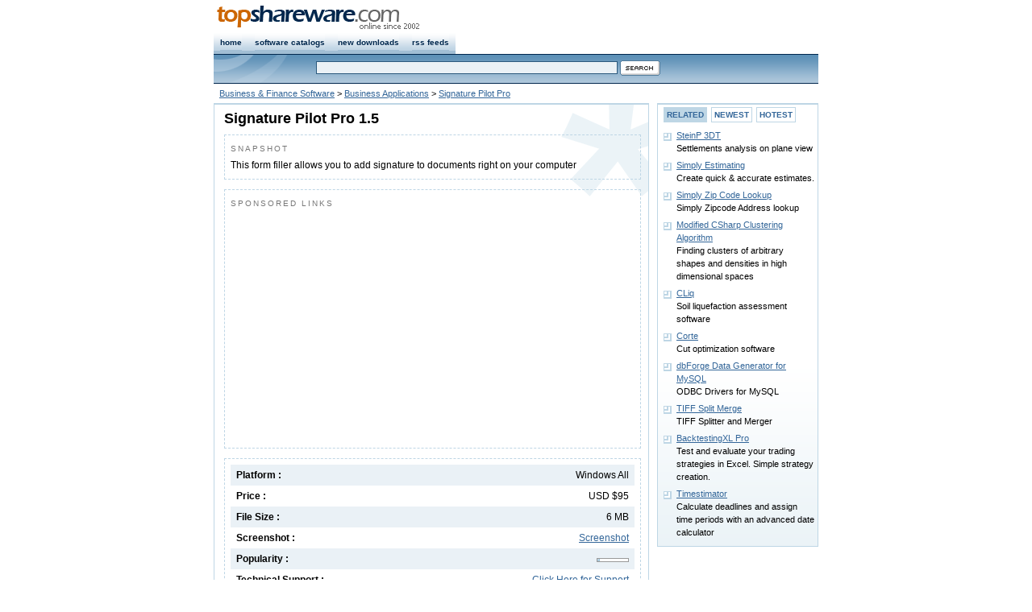

--- FILE ---
content_type: text/html
request_url: https://www.topshareware.com/Signature-Pilot-Pro-download-60402.htm
body_size: 4602
content:
<!DOCTYPE html PUBLIC "-//W3C//DTD XHTML 1.0 Strict//EN" "http://www.w3.org/TR/xhtml1/DTD/xhtml1-strict.dtd">
<html xmlns="http://www.w3.org/1999/xhtml">
<head>
<title>Signature Pilot Pro Download - This form filler allows you to add signature to documents right on you</title>
<link rel="canonical" href="https://www.topshareware.com/Signature-Pilot-Pro-download-60402.htm" />
<script type="text/javascript" src="inc/scripts.js"></script>

<meta http-equiv="Content-Type" content="text/html; charset=utf-8" />
<meta name="description" content="Signature Pilot Pro download page. This form filler allows you to add signature to documents right on your computer" />
<link href="/inc/global.css" rel="stylesheet" type="text/css" />
<link href="/inc/details.css" rel="stylesheet" type="text/css" />
</head>
<body>
<div id="nav" class="framework"><div id="navRight" class="fontSmall"><!--<a href="https://www.topshareware.com/info/contact_us.shtml">contact us</a>--></div>
<div id="navLeft"><a href="https://www.topshareware.com"><img src="https://www.topshareware.com/images/logo/site_logo.png" alt="Software &amp; Game Downloads" /></a></div></div>
<div id="menu" class="framework"><ul>
<li><a href="https://www.topshareware.com/">home</a></li>
<li><a href="https://www.topshareware.com/catalogs.aspx.html">software catalogs</a></li>
<li><a href="https://www.topshareware.com/recent_downloads.aspx">new downloads</a></li>
<li><a href="https://www.topshareware.com/rss/">rss feeds</a></li>
</ul></div>
<div id="sbar" class="framework"><div id="sbarLeft"></div><form id="frmSearch">
<div class="font1"><input name="q" type="text" class="formNav" id="q" size="60" maxlength="66" /> <input class="borderNo" type="image" src="https://www.topshareware.com/images/btn/search.gif" alt="Search" /></div></form></div>
<div id="guide" class="framework"><a href="/010-1-1.htm">Business &amp; Finance Software</a> &gt; <a href="/010001-1-1.htm">Business Applications</a> &gt; <a href="/Signature-Pilot-Pro-download-60402.htm">Signature Pilot Pro</a></div>
<div id="box" class="framework">

<div id="boxLeft">
<div class="slot bgDetails">
<h1>Signature Pilot Pro 1.5</h1>
<div class="desc">
<p class="title">SNAPSHOT</p>
This form filler allows you to add signature to documents right on your computer
</div>
<div class="desc">
<p class="title">SPONSORED LINKS</p>
<script type="text/javascript"><!--
google_ad_client = "ca-pub-4786890999895428";
/* tsw.detail.center */
google_ad_slot = "1237116426";
google_ad_width = 336;
google_ad_height = 280;
//-->
</script>
<script type="text/javascript"
src="https://pagead2.googlesyndication.com/pagead/show_ads.js">
</script>
</div>
<div class="desc">
<div class="labelItem bgItem"><span>Windows All</span>Platform :</div>
<div class="labelItem"><span>USD $95</span>Price :</div>
<div class="labelItem bgItem"><span>6 MB</span>File Size :</div>
<div class="labelItem"><span><a href="javascript:void(0);" onclick="return ssViewer('http://www.colorpilot.com/screenshots/signpro_big.gif')">Screenshot</a></span>Screenshot :</div>
<div class="labelItem bgItem"><span><img src="images/components/1.gif" title="Popularity: 1/10" alt="Popularity: 1/10" class="poprank" /></span>Popularity :</div>
<div class="labelItem"><span><a href="javascript:void(0);" onclick="javascript:location.href='mailto:promotion' + '@' + 'colorpilot.com'">Click Here for Support</a></span>Technical Support :</div>
<div class="labelItem bgItem"><span>5/16/2008</span>Date Added :</div>
<div class="labelItem"><span>

<a href="javascript:badge();"><img src="/images/awards/5s.png" alt="5-Star Rating" title="Click to see the Award Badge" /></a>

</span>Rating :</div>
<div id="award" style="display:none">
<div id="awardBadge"><p>RATING BADGE</p><img src="/images/awards/5star.png" alt="Signature Pilot Pro has a rating of 5" title="5-Star Rating" /></div>
<div id="awardCode"><p>You are free to put this badge on your website. Please copy & paste the following HTML code into your page.</p><form><textarea onclick="this.select()" rows="3" cols="9" spellcheck="false">&lt;a href="https://www.topshareware.com/Signature-Pilot-Pro-download-60402.htm">&lt;img src="https://www.topshareware.com/images/awards/5star.png" alt="Signature Pilot Pro" title="Signature Pilot Pro" style="border:0" />&lt;/a></textarea></form></div>
</div>
<div class="labelItem bgItem"><span></span>User Reviews :</div>
</div>
<div class="desc">
<div class="boxTrusted"><img width="123" height="61" src="images/awards/cert.png" alt="Signature Pilot Pro was fully tested by TopShareware Labs. It does not contain any kind of malware, adware and viruses." title="Signature Pilot Pro was fully tested by TopShareware Labs. It does not contain any kind of malware, adware and viruses." /></div>
This form filler allows you to add signature to documents right on your computer
<br /><br />
<script type="text/javascript"><!--
google_ad_client = "pub-4786890999895428";
google_ad_width = 468;
google_ad_height = 15;
google_ad_format = "468x15_0ads_al";
//2007-08-24: tsw.details.adlinks
google_ad_channel = "9659730093";
google_color_border = "FFFFFF";
google_color_bg = "FFFFFF";
google_color_link = "336699";
google_color_text = "000000";
google_color_url = "336699";
//-->
</script>
<script type="text/javascript"
  src="https://pagead2.googlesyndication.com/pagead/show_ads.js">
</script>
<br />
</div><div></div>
<div class="btnPos">
<a href="Signature-Pilot-Pro-transfer-60402.htm"><img src="images/btn/download.gif" alt="Download Signature Pilot Pro" /></a>
</div>
</div>

<div class="slot bg"><p class="title">DOWNLOADS FROM TWO PILOTS</p><ul class="point"><li><a href="Text2PDF-Pilot-download-5573.htm">Text2PDF Pilot</a><br />Convert RTF and text documents into PDF files.</li><li><a href="Form-Pilot-for-Mac-download-39660.htm">Form Pilot for Mac</a><br />Form filling software, supports scanners and provides enhanced word-completion.</li><li><a href="PDF-Maker-Pilot-download-8284.htm">PDF Maker Pilot</a><br />Create PDF documents with PDF Maker Pilot.</li><li><a href="Exif-Pilot-Lite-download-63648.htm">Exif Pilot Lite</a><br />View the EXIF, EXIF GPS and IPTC data</li><li><a href="Makeup-Guide-Lite-download-65950.htm">Makeup Guide Lite</a><br />Makeup Guide - Add makeup directly on photos.</li></ul>[ More downloads from <a href="/companies/2658-1/two-pilots.htm">Two Pilots</a> ]</div>
<div class="slot bg">
<p class="title">RELATED TAGS</p>
<a href="https://tags.topshareware.com/form-pilot-pro/downloads/1.htm">Form Pilot Pro</a>, <a href="https://tags.topshareware.com/signature-toolkit/downloads/1.htm">Signature Toolkit</a>, <a href="https://tags.topshareware.com/free-aol-email-signature/downloads/1.htm">Free Aol Email Signature</a>, <a href="https://tags.topshareware.com/pro-pilot-99/downloads/1.htm">Pro Pilot 99</a>, <a href="https://tags.topshareware.com/digital-signature-software/downloads/1.htm">Digital Signature Software</a>, <a href="https://tags.topshareware.com/email-signature-outlook/downloads/1.htm">Email Signature Outlook</a>, <a href="https://tags.topshareware.com/outlook-express-signatures-wi/downloads/1.htm">Outlook Express Signatures Wi</a>, <a href="https://tags.topshareware.com/outlook-email-signature/downloads/1.htm">Outlook Email Signature</a>, <a href="https://tags.topshareware.com/digital-signature/downloads/1.htm">Digital Signature</a>, <a href="https://tags.topshareware.com/mac-signature-font/downloads/1.htm">Mac Signature Font</a>.
</div>
</div>
<div id="boxRight">
<div class="slot bg">
<ul class="ulButtonSwitch">
<li id="buttonSwitcher1"><a onclick="buttonSwitch(1)" onselectstart="return false;" href="javascript:void(0);">RELATED</a></li>
<li id="buttonSwitcher2"><a onclick="buttonSwitch(2)" onselectstart="return false;" href="javascript:void(0);">NEWEST</a></li>
<li id="buttonSwitcher3"><a onclick="buttonSwitch(3)" onselectstart="return false;" href="javascript:void(0);">HOTEST</a></li>
</ul>
<ul id="panelSwitch1" class="point">
<li><a href="SteinP-3DT-download-47486.htm">SteinP 3DT</a><br />Settlements analysis on plane view</li><li><a href="Simply-Estimating-download-63072.htm">Simply Estimating</a><br />Create quick & accurate estimates.</li><li><a href="Simply-Zip-Code-Lookup-download-42615.htm">Simply Zip Code Lookup</a><br />Simply Zipcode Address lookup</li><li><a href="Modified-CSharp-Clustering-Algorithm-download-99496.htm">Modified CSharp Clustering Algorithm</a><br />Finding clusters of arbitrary shapes and densities in high dimensional spaces</li><li><a href="CLiq-download-63015.htm">CLiq</a><br />Soil liquefaction assessment software</li><li><a href="Corte-download-58844.htm">Corte</a><br />Cut optimization software</li><li><a href="dbForge-Data-Generator-for-MySQL-download-105123.htm">dbForge Data Generator for MySQL</a><br />ODBC Drivers for MySQL</li><li><a href="TIFF-Split-Merge-download-71894.htm">TIFF Split Merge</a><br />TIFF Splitter and Merger</li><li><a href="BacktestingXL-Pro-download-91642.htm">BacktestingXL Pro</a><br />Test and evaluate your trading strategies in Excel. Simple strategy creation.</li><li><a href="Timestimator-download-46533.htm">Timestimator</a><br />Calculate deadlines and assign time periods with an advanced date calculator</li>
</ul>
<ul id="panelSwitch2" class="point collapsed">
<li><a href="Cigati-OST-to-PST-Converter-download-110842.htm">Cigati OST to PST Converter</a><br />A highly demanding and exclusive utility to convert Outlook OST to PST format.</li><li><a href="Cigati-OFT-File-Converter-download-110841.htm">Cigati OFT File Converter</a><br />The secure and reliable utility to convert and migrate the OFT file data.</li><li><a href="Stop-PORN-download-110840.htm">Stop PORN</a><br />Block the access to adult-oriented websites</li><li><a href="Cigati-Mail-Migration-Tool-download-110839.htm">Cigati Mail Migration Tool</a><br />A secure and Powerful Utility to backup 30+ email programs and mailbox formats.</li><li><a href="Cigati-OLM-Splitter-Tool-download-110838.htm">Cigati OLM Splitter Tool</a><br />An exclusive and advanced utility to split large-sized OLM files.</li><li><a href="Outlook-PST-Converter-download-110837.htm">Outlook PST Converter</a><br />Outlook PST Converter to safely export Outlook PST into multiple file formats</li><li><a href="ThunderSoft-Video-Editor-Pro-for-Mac-download-110836.htm">ThunderSoft Video Editor Pro for Mac</a><br />The easiest video editor for all creators.</li><li><a href="Aryson-OneDrive-Migration-Tool-download-110835.htm">Aryson OneDrive Migration Tool</a><br />Aryson OneDive Migration Tool to Migrate Data Between OneDive and Google Drive</li><li><a href="Aryson-OST-Recovery-download-110834.htm">Aryson OST Recovery</a><br />Exchange OST Recovery Software to Recover OST File into MS Outlook</li><li><a href="Top-Data-Protector-download-110833.htm">Top Data Protector</a><br />Top Data Protector is a efficient utility</li>
</ul>
<ul id="panelSwitch3" class="point collapsed">
<li><a href="BlueMAGNET-download-55862.htm">BlueMAGNET</a><br />BlueMAGNET is a Bluetooth marketing software.</li><li><a href="Bluetooth-Advertising-software-download-58637.htm">Bluetooth Advertising software</a><br />Make your bluetooth PC the advertising tool</li><li><a href="Report-Viewer-for-Crystal-Reports-download-57668.htm">Report Viewer for Crystal Reports</a><br />A Powerful Crystal Reports Viewer</li><li><a href="Marlins-Test-Trainer-download-76045.htm">Marlins Test Trainer</a><br />Marlins Test Trainer</li><li><a href="Document2PDF-Pilot-download-5001.htm">Document2PDF Pilot</a><br />Convert Word, Excel, Powerpoint, html, chm, rtf, txt, wri, jpg, gif,tif to PDF</li><li><a href="Concrete-Mix-Designer-download-50604.htm">Concrete Mix Designer</a><br />Civil Engineering utility.</li><li><a href="Barcode-Scanner-download-58900.htm">Barcode Scanner</a><br />Free barcode software to extract barcode label from any image(jpeg,gif,tiff,etc)</li><li><a href="Car-Sales-Organizer-Deluxe-download-36524.htm">Car Sales Organizer Deluxe</a><br />Customer management system for car sales person.</li><li><a href="Mobium-GPS-Navigation-System-download-60009.htm">Mobium GPS Navigation System</a><br />Windows Mobile GPS Navigation Software</li><li><a href="Post-Office-Agent-Software-download-69279.htm">Post Office Agent Software</a><br />Post Office Agent Software, SAS / MYKBY Agent Software, Small Savings Software, Post RD Software</li>
</ul></div></div>
</div><script type="text/javascript">

  var _gaq = _gaq || [];
  _gaq.push(['_setAccount', 'UA-40436646-1']);
  _gaq.push(['_setDomainName', 'topshareware.com']);
  _gaq.push(['_trackPageview']);

  (function() {
    var ga = document.createElement('script'); ga.type = 'text/javascript'; ga.async = true;
    ga.src = ('https:' == document.location.protocol ? 'https://ssl' : 'http://www') + '.google-analytics.com/ga.js';
    var s = document.getElementsByTagName('script')[0]; s.parentNode.insertBefore(ga, s);
  })();

</script>
<div class="framework bottom"><p><a href="https://www.topshareware.com/001-1-1.htm">Audio</a> : <a href="https://www.topshareware.com/002-1-1.htm">Games</a> : <a href="https://www.topshareware.com/003-1-1.htm">Desktop</a> : <a href="https://www.topshareware.com/010-1-1.htm">Business</a> : <a href="https://www.topshareware.com/004-1-1.htm">Internet</a> : <a href="https://www.topshareware.com/005-1-1.htm">Multimedia</a> : <a href="https://www.topshareware.com/006-1-1.htm">Software Developer</a> : <a href="https://www.topshareware.com/007-1-1.htm">Utilities</a> : <a href="https://www.topshareware.com/008-1-1.htm">Web Developer</a> : <a href="https://www.topshareware.com/009-1-1.htm">Screensavers</a></p><p>&copy; TopShareware.com. <a href="https://www.topshareware.com/info/legal_disclaimer.aspx.html">Legal Disclaimer</a> | <a href="https://www.topshareware.com/info/privacy_policy.aspx.html">Privacy Policy</a></p></div>
<script defer src="https://static.cloudflareinsights.com/beacon.min.js/vcd15cbe7772f49c399c6a5babf22c1241717689176015" integrity="sha512-ZpsOmlRQV6y907TI0dKBHq9Md29nnaEIPlkf84rnaERnq6zvWvPUqr2ft8M1aS28oN72PdrCzSjY4U6VaAw1EQ==" data-cf-beacon='{"version":"2024.11.0","token":"73671788e81a457dbc8d49137ab7248a","r":1,"server_timing":{"name":{"cfCacheStatus":true,"cfEdge":true,"cfExtPri":true,"cfL4":true,"cfOrigin":true,"cfSpeedBrain":true},"location_startswith":null}}' crossorigin="anonymous"></script>
</body></html>

--- FILE ---
content_type: text/html; charset=utf-8
request_url: https://www.google.com/recaptcha/api2/aframe
body_size: 270
content:
<!DOCTYPE HTML><html><head><meta http-equiv="content-type" content="text/html; charset=UTF-8"></head><body><script nonce="90PkxZB5A2F708FHBDWkGA">/** Anti-fraud and anti-abuse applications only. See google.com/recaptcha */ try{var clients={'sodar':'https://pagead2.googlesyndication.com/pagead/sodar?'};window.addEventListener("message",function(a){try{if(a.source===window.parent){var b=JSON.parse(a.data);var c=clients[b['id']];if(c){var d=document.createElement('img');d.src=c+b['params']+'&rc='+(localStorage.getItem("rc::a")?sessionStorage.getItem("rc::b"):"");window.document.body.appendChild(d);sessionStorage.setItem("rc::e",parseInt(sessionStorage.getItem("rc::e")||0)+1);localStorage.setItem("rc::h",'1769235820674');}}}catch(b){}});window.parent.postMessage("_grecaptcha_ready", "*");}catch(b){}</script></body></html>